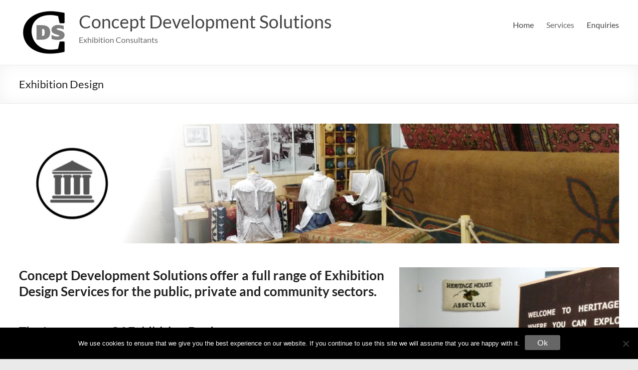

--- FILE ---
content_type: text/html; charset=UTF-8
request_url: https://conceptdevelopmentsolutions.com/services/exhibition-design/
body_size: 14295
content:
<!DOCTYPE html>
<!--[if IE 7]>
<html class="ie ie7" lang="en-US">
<![endif]-->
<!--[if IE 8]>
<html class="ie ie8" lang="en-US">
<![endif]-->
<!--[if !(IE 7) & !(IE 8)]><!-->
<html lang="en-US">
<!--<![endif]-->
<head>
	<meta charset="UTF-8" />
	<meta name="viewport" content="width=device-width, initial-scale=1">
	<link rel="profile" href="http://gmpg.org/xfn/11" />
	<meta name='robots' content='index, follow, max-image-preview:large, max-snippet:-1, max-video-preview:-1' />

	<!-- This site is optimized with the Yoast SEO plugin v26.7 - https://yoast.com/wordpress/plugins/seo/ -->
	<title>Exhibition Design - Concept Development Solutions - Art - Museum - Commercial</title>
	<meta name="description" content="We offer a full range of Exhibition Design Services and want to present your idea or products in the very best light possible." />
	<link rel="canonical" href="https://conceptdevelopmentsolutions.com/services/exhibition-design/" />
	<meta property="og:locale" content="en_US" />
	<meta property="og:type" content="article" />
	<meta property="og:title" content="Exhibition Design - Concept Development Solutions - Art - Museum - Commercial" />
	<meta property="og:description" content="We offer a full range of Exhibition Design Services and want to present your idea or products in the very best light possible." />
	<meta property="og:url" content="https://conceptdevelopmentsolutions.com/services/exhibition-design/" />
	<meta property="og:site_name" content="Concept Development Solutions" />
	<meta property="article:publisher" content="http://www.facebook.com/conceptdevelopmentsolutions" />
	<meta property="article:modified_time" content="2017-02-22T06:52:32+00:00" />
	<meta property="og:image" content="https://conceptdevelopmentsolutions.com/wp-content/uploads/2017/01/Exhibition-Design-banner.jpg" />
	<meta name="twitter:card" content="summary_large_image" />
	<meta name="twitter:label1" content="Est. reading time" />
	<meta name="twitter:data1" content="1 minute" />
	<script type="application/ld+json" class="yoast-schema-graph">{"@context":"https://schema.org","@graph":[{"@type":"WebPage","@id":"https://conceptdevelopmentsolutions.com/services/exhibition-design/","url":"https://conceptdevelopmentsolutions.com/services/exhibition-design/","name":"Exhibition Design - Concept Development Solutions - Art - Museum - Commercial","isPartOf":{"@id":"https://conceptdevelopmentsolutions.com/#website"},"primaryImageOfPage":{"@id":"https://conceptdevelopmentsolutions.com/services/exhibition-design/#primaryimage"},"image":{"@id":"https://conceptdevelopmentsolutions.com/services/exhibition-design/#primaryimage"},"thumbnailUrl":"https://conceptdevelopmentsolutions.com/wp-content/uploads/2017/01/Exhibition-Design-banner.jpg","datePublished":"2017-01-21T09:26:54+00:00","dateModified":"2017-02-22T06:52:32+00:00","description":"We offer a full range of Exhibition Design Services and want to present your idea or products in the very best light possible.","breadcrumb":{"@id":"https://conceptdevelopmentsolutions.com/services/exhibition-design/#breadcrumb"},"inLanguage":"en-US","potentialAction":[{"@type":"ReadAction","target":["https://conceptdevelopmentsolutions.com/services/exhibition-design/"]}]},{"@type":"ImageObject","inLanguage":"en-US","@id":"https://conceptdevelopmentsolutions.com/services/exhibition-design/#primaryimage","url":"https://conceptdevelopmentsolutions.com/wp-content/uploads/2017/01/Exhibition-Design-banner.jpg","contentUrl":"https://conceptdevelopmentsolutions.com/wp-content/uploads/2017/01/Exhibition-Design-banner.jpg","width":2667,"height":533,"caption":"Exhibition Design Banner"},{"@type":"BreadcrumbList","@id":"https://conceptdevelopmentsolutions.com/services/exhibition-design/#breadcrumb","itemListElement":[{"@type":"ListItem","position":1,"name":"Home","item":"https://conceptdevelopmentsolutions.com/"},{"@type":"ListItem","position":2,"name":"Services","item":"https://conceptdevelopmentsolutions.com/services/"},{"@type":"ListItem","position":3,"name":"Exhibition Design"}]},{"@type":"WebSite","@id":"https://conceptdevelopmentsolutions.com/#website","url":"https://conceptdevelopmentsolutions.com/","name":"Concept Development Solutions","description":"Exhibition Consultants","publisher":{"@id":"https://conceptdevelopmentsolutions.com/#organization"},"potentialAction":[{"@type":"SearchAction","target":{"@type":"EntryPoint","urlTemplate":"https://conceptdevelopmentsolutions.com/?s={search_term_string}"},"query-input":{"@type":"PropertyValueSpecification","valueRequired":true,"valueName":"search_term_string"}}],"inLanguage":"en-US"},{"@type":"Organization","@id":"https://conceptdevelopmentsolutions.com/#organization","name":"Concept Development Solutions","url":"https://conceptdevelopmentsolutions.com/","logo":{"@type":"ImageObject","inLanguage":"en-US","@id":"https://conceptdevelopmentsolutions.com/#/schema/logo/image/","url":"https://conceptdevelopmentsolutions.com/wp-content/uploads/2016/12/cropped-cropped-CDS-pos-colour.png","contentUrl":"https://conceptdevelopmentsolutions.com/wp-content/uploads/2016/12/cropped-cropped-CDS-pos-colour.png","width":512,"height":512,"caption":"Concept Development Solutions"},"image":{"@id":"https://conceptdevelopmentsolutions.com/#/schema/logo/image/"},"sameAs":["http://www.facebook.com/conceptdevelopmentsolutions","https://www.youtube.com/channel/UCreBDrX647y7uSu6cU1ACEg"]}]}</script>
	<!-- / Yoast SEO plugin. -->


<link rel="alternate" type="application/rss+xml" title="Concept Development Solutions &raquo; Feed" href="https://conceptdevelopmentsolutions.com/feed/" />
<link rel="alternate" type="application/rss+xml" title="Concept Development Solutions &raquo; Comments Feed" href="https://conceptdevelopmentsolutions.com/comments/feed/" />
<link rel="alternate" title="oEmbed (JSON)" type="application/json+oembed" href="https://conceptdevelopmentsolutions.com/wp-json/oembed/1.0/embed?url=https%3A%2F%2Fconceptdevelopmentsolutions.com%2Fservices%2Fexhibition-design%2F" />
<link rel="alternate" title="oEmbed (XML)" type="text/xml+oembed" href="https://conceptdevelopmentsolutions.com/wp-json/oembed/1.0/embed?url=https%3A%2F%2Fconceptdevelopmentsolutions.com%2Fservices%2Fexhibition-design%2F&#038;format=xml" />
<style id='wp-img-auto-sizes-contain-inline-css' type='text/css'>
img:is([sizes=auto i],[sizes^="auto," i]){contain-intrinsic-size:3000px 1500px}
/*# sourceURL=wp-img-auto-sizes-contain-inline-css */
</style>
<link rel='stylesheet' id='twb-open-sans-css' href='https://fonts.googleapis.com/css?family=Open+Sans%3A300%2C400%2C500%2C600%2C700%2C800&#038;display=swap&#038;ver=6.9' type='text/css' media='all' />
<link rel='stylesheet' id='twbbwg-global-css' href='https://conceptdevelopmentsolutions.com/wp-content/plugins/photo-gallery/booster/assets/css/global.css?ver=1.0.0' type='text/css' media='all' />
<style id='wp-emoji-styles-inline-css' type='text/css'>

	img.wp-smiley, img.emoji {
		display: inline !important;
		border: none !important;
		box-shadow: none !important;
		height: 1em !important;
		width: 1em !important;
		margin: 0 0.07em !important;
		vertical-align: -0.1em !important;
		background: none !important;
		padding: 0 !important;
	}
/*# sourceURL=wp-emoji-styles-inline-css */
</style>
<style id='wp-block-library-inline-css' type='text/css'>
:root{--wp-block-synced-color:#7a00df;--wp-block-synced-color--rgb:122,0,223;--wp-bound-block-color:var(--wp-block-synced-color);--wp-editor-canvas-background:#ddd;--wp-admin-theme-color:#007cba;--wp-admin-theme-color--rgb:0,124,186;--wp-admin-theme-color-darker-10:#006ba1;--wp-admin-theme-color-darker-10--rgb:0,107,160.5;--wp-admin-theme-color-darker-20:#005a87;--wp-admin-theme-color-darker-20--rgb:0,90,135;--wp-admin-border-width-focus:2px}@media (min-resolution:192dpi){:root{--wp-admin-border-width-focus:1.5px}}.wp-element-button{cursor:pointer}:root .has-very-light-gray-background-color{background-color:#eee}:root .has-very-dark-gray-background-color{background-color:#313131}:root .has-very-light-gray-color{color:#eee}:root .has-very-dark-gray-color{color:#313131}:root .has-vivid-green-cyan-to-vivid-cyan-blue-gradient-background{background:linear-gradient(135deg,#00d084,#0693e3)}:root .has-purple-crush-gradient-background{background:linear-gradient(135deg,#34e2e4,#4721fb 50%,#ab1dfe)}:root .has-hazy-dawn-gradient-background{background:linear-gradient(135deg,#faaca8,#dad0ec)}:root .has-subdued-olive-gradient-background{background:linear-gradient(135deg,#fafae1,#67a671)}:root .has-atomic-cream-gradient-background{background:linear-gradient(135deg,#fdd79a,#004a59)}:root .has-nightshade-gradient-background{background:linear-gradient(135deg,#330968,#31cdcf)}:root .has-midnight-gradient-background{background:linear-gradient(135deg,#020381,#2874fc)}:root{--wp--preset--font-size--normal:16px;--wp--preset--font-size--huge:42px}.has-regular-font-size{font-size:1em}.has-larger-font-size{font-size:2.625em}.has-normal-font-size{font-size:var(--wp--preset--font-size--normal)}.has-huge-font-size{font-size:var(--wp--preset--font-size--huge)}.has-text-align-center{text-align:center}.has-text-align-left{text-align:left}.has-text-align-right{text-align:right}.has-fit-text{white-space:nowrap!important}#end-resizable-editor-section{display:none}.aligncenter{clear:both}.items-justified-left{justify-content:flex-start}.items-justified-center{justify-content:center}.items-justified-right{justify-content:flex-end}.items-justified-space-between{justify-content:space-between}.screen-reader-text{border:0;clip-path:inset(50%);height:1px;margin:-1px;overflow:hidden;padding:0;position:absolute;width:1px;word-wrap:normal!important}.screen-reader-text:focus{background-color:#ddd;clip-path:none;color:#444;display:block;font-size:1em;height:auto;left:5px;line-height:normal;padding:15px 23px 14px;text-decoration:none;top:5px;width:auto;z-index:100000}html :where(.has-border-color){border-style:solid}html :where([style*=border-top-color]){border-top-style:solid}html :where([style*=border-right-color]){border-right-style:solid}html :where([style*=border-bottom-color]){border-bottom-style:solid}html :where([style*=border-left-color]){border-left-style:solid}html :where([style*=border-width]){border-style:solid}html :where([style*=border-top-width]){border-top-style:solid}html :where([style*=border-right-width]){border-right-style:solid}html :where([style*=border-bottom-width]){border-bottom-style:solid}html :where([style*=border-left-width]){border-left-style:solid}html :where(img[class*=wp-image-]){height:auto;max-width:100%}:where(figure){margin:0 0 1em}html :where(.is-position-sticky){--wp-admin--admin-bar--position-offset:var(--wp-admin--admin-bar--height,0px)}@media screen and (max-width:600px){html :where(.is-position-sticky){--wp-admin--admin-bar--position-offset:0px}}

/*# sourceURL=wp-block-library-inline-css */
</style><style id='global-styles-inline-css' type='text/css'>
:root{--wp--preset--aspect-ratio--square: 1;--wp--preset--aspect-ratio--4-3: 4/3;--wp--preset--aspect-ratio--3-4: 3/4;--wp--preset--aspect-ratio--3-2: 3/2;--wp--preset--aspect-ratio--2-3: 2/3;--wp--preset--aspect-ratio--16-9: 16/9;--wp--preset--aspect-ratio--9-16: 9/16;--wp--preset--color--black: #000000;--wp--preset--color--cyan-bluish-gray: #abb8c3;--wp--preset--color--white: #ffffff;--wp--preset--color--pale-pink: #f78da7;--wp--preset--color--vivid-red: #cf2e2e;--wp--preset--color--luminous-vivid-orange: #ff6900;--wp--preset--color--luminous-vivid-amber: #fcb900;--wp--preset--color--light-green-cyan: #7bdcb5;--wp--preset--color--vivid-green-cyan: #00d084;--wp--preset--color--pale-cyan-blue: #8ed1fc;--wp--preset--color--vivid-cyan-blue: #0693e3;--wp--preset--color--vivid-purple: #9b51e0;--wp--preset--gradient--vivid-cyan-blue-to-vivid-purple: linear-gradient(135deg,rgb(6,147,227) 0%,rgb(155,81,224) 100%);--wp--preset--gradient--light-green-cyan-to-vivid-green-cyan: linear-gradient(135deg,rgb(122,220,180) 0%,rgb(0,208,130) 100%);--wp--preset--gradient--luminous-vivid-amber-to-luminous-vivid-orange: linear-gradient(135deg,rgb(252,185,0) 0%,rgb(255,105,0) 100%);--wp--preset--gradient--luminous-vivid-orange-to-vivid-red: linear-gradient(135deg,rgb(255,105,0) 0%,rgb(207,46,46) 100%);--wp--preset--gradient--very-light-gray-to-cyan-bluish-gray: linear-gradient(135deg,rgb(238,238,238) 0%,rgb(169,184,195) 100%);--wp--preset--gradient--cool-to-warm-spectrum: linear-gradient(135deg,rgb(74,234,220) 0%,rgb(151,120,209) 20%,rgb(207,42,186) 40%,rgb(238,44,130) 60%,rgb(251,105,98) 80%,rgb(254,248,76) 100%);--wp--preset--gradient--blush-light-purple: linear-gradient(135deg,rgb(255,206,236) 0%,rgb(152,150,240) 100%);--wp--preset--gradient--blush-bordeaux: linear-gradient(135deg,rgb(254,205,165) 0%,rgb(254,45,45) 50%,rgb(107,0,62) 100%);--wp--preset--gradient--luminous-dusk: linear-gradient(135deg,rgb(255,203,112) 0%,rgb(199,81,192) 50%,rgb(65,88,208) 100%);--wp--preset--gradient--pale-ocean: linear-gradient(135deg,rgb(255,245,203) 0%,rgb(182,227,212) 50%,rgb(51,167,181) 100%);--wp--preset--gradient--electric-grass: linear-gradient(135deg,rgb(202,248,128) 0%,rgb(113,206,126) 100%);--wp--preset--gradient--midnight: linear-gradient(135deg,rgb(2,3,129) 0%,rgb(40,116,252) 100%);--wp--preset--font-size--small: 13px;--wp--preset--font-size--medium: 20px;--wp--preset--font-size--large: 36px;--wp--preset--font-size--x-large: 42px;--wp--preset--spacing--20: 0.44rem;--wp--preset--spacing--30: 0.67rem;--wp--preset--spacing--40: 1rem;--wp--preset--spacing--50: 1.5rem;--wp--preset--spacing--60: 2.25rem;--wp--preset--spacing--70: 3.38rem;--wp--preset--spacing--80: 5.06rem;--wp--preset--shadow--natural: 6px 6px 9px rgba(0, 0, 0, 0.2);--wp--preset--shadow--deep: 12px 12px 50px rgba(0, 0, 0, 0.4);--wp--preset--shadow--sharp: 6px 6px 0px rgba(0, 0, 0, 0.2);--wp--preset--shadow--outlined: 6px 6px 0px -3px rgb(255, 255, 255), 6px 6px rgb(0, 0, 0);--wp--preset--shadow--crisp: 6px 6px 0px rgb(0, 0, 0);}:root { --wp--style--global--content-size: 760px;--wp--style--global--wide-size: 1160px; }:where(body) { margin: 0; }.wp-site-blocks > .alignleft { float: left; margin-right: 2em; }.wp-site-blocks > .alignright { float: right; margin-left: 2em; }.wp-site-blocks > .aligncenter { justify-content: center; margin-left: auto; margin-right: auto; }:where(.wp-site-blocks) > * { margin-block-start: 24px; margin-block-end: 0; }:where(.wp-site-blocks) > :first-child { margin-block-start: 0; }:where(.wp-site-blocks) > :last-child { margin-block-end: 0; }:root { --wp--style--block-gap: 24px; }:root :where(.is-layout-flow) > :first-child{margin-block-start: 0;}:root :where(.is-layout-flow) > :last-child{margin-block-end: 0;}:root :where(.is-layout-flow) > *{margin-block-start: 24px;margin-block-end: 0;}:root :where(.is-layout-constrained) > :first-child{margin-block-start: 0;}:root :where(.is-layout-constrained) > :last-child{margin-block-end: 0;}:root :where(.is-layout-constrained) > *{margin-block-start: 24px;margin-block-end: 0;}:root :where(.is-layout-flex){gap: 24px;}:root :where(.is-layout-grid){gap: 24px;}.is-layout-flow > .alignleft{float: left;margin-inline-start: 0;margin-inline-end: 2em;}.is-layout-flow > .alignright{float: right;margin-inline-start: 2em;margin-inline-end: 0;}.is-layout-flow > .aligncenter{margin-left: auto !important;margin-right: auto !important;}.is-layout-constrained > .alignleft{float: left;margin-inline-start: 0;margin-inline-end: 2em;}.is-layout-constrained > .alignright{float: right;margin-inline-start: 2em;margin-inline-end: 0;}.is-layout-constrained > .aligncenter{margin-left: auto !important;margin-right: auto !important;}.is-layout-constrained > :where(:not(.alignleft):not(.alignright):not(.alignfull)){max-width: var(--wp--style--global--content-size);margin-left: auto !important;margin-right: auto !important;}.is-layout-constrained > .alignwide{max-width: var(--wp--style--global--wide-size);}body .is-layout-flex{display: flex;}.is-layout-flex{flex-wrap: wrap;align-items: center;}.is-layout-flex > :is(*, div){margin: 0;}body .is-layout-grid{display: grid;}.is-layout-grid > :is(*, div){margin: 0;}body{padding-top: 0px;padding-right: 0px;padding-bottom: 0px;padding-left: 0px;}a:where(:not(.wp-element-button)){text-decoration: underline;}:root :where(.wp-element-button, .wp-block-button__link){background-color: #32373c;border-width: 0;color: #fff;font-family: inherit;font-size: inherit;font-style: inherit;font-weight: inherit;letter-spacing: inherit;line-height: inherit;padding-top: calc(0.667em + 2px);padding-right: calc(1.333em + 2px);padding-bottom: calc(0.667em + 2px);padding-left: calc(1.333em + 2px);text-decoration: none;text-transform: inherit;}.has-black-color{color: var(--wp--preset--color--black) !important;}.has-cyan-bluish-gray-color{color: var(--wp--preset--color--cyan-bluish-gray) !important;}.has-white-color{color: var(--wp--preset--color--white) !important;}.has-pale-pink-color{color: var(--wp--preset--color--pale-pink) !important;}.has-vivid-red-color{color: var(--wp--preset--color--vivid-red) !important;}.has-luminous-vivid-orange-color{color: var(--wp--preset--color--luminous-vivid-orange) !important;}.has-luminous-vivid-amber-color{color: var(--wp--preset--color--luminous-vivid-amber) !important;}.has-light-green-cyan-color{color: var(--wp--preset--color--light-green-cyan) !important;}.has-vivid-green-cyan-color{color: var(--wp--preset--color--vivid-green-cyan) !important;}.has-pale-cyan-blue-color{color: var(--wp--preset--color--pale-cyan-blue) !important;}.has-vivid-cyan-blue-color{color: var(--wp--preset--color--vivid-cyan-blue) !important;}.has-vivid-purple-color{color: var(--wp--preset--color--vivid-purple) !important;}.has-black-background-color{background-color: var(--wp--preset--color--black) !important;}.has-cyan-bluish-gray-background-color{background-color: var(--wp--preset--color--cyan-bluish-gray) !important;}.has-white-background-color{background-color: var(--wp--preset--color--white) !important;}.has-pale-pink-background-color{background-color: var(--wp--preset--color--pale-pink) !important;}.has-vivid-red-background-color{background-color: var(--wp--preset--color--vivid-red) !important;}.has-luminous-vivid-orange-background-color{background-color: var(--wp--preset--color--luminous-vivid-orange) !important;}.has-luminous-vivid-amber-background-color{background-color: var(--wp--preset--color--luminous-vivid-amber) !important;}.has-light-green-cyan-background-color{background-color: var(--wp--preset--color--light-green-cyan) !important;}.has-vivid-green-cyan-background-color{background-color: var(--wp--preset--color--vivid-green-cyan) !important;}.has-pale-cyan-blue-background-color{background-color: var(--wp--preset--color--pale-cyan-blue) !important;}.has-vivid-cyan-blue-background-color{background-color: var(--wp--preset--color--vivid-cyan-blue) !important;}.has-vivid-purple-background-color{background-color: var(--wp--preset--color--vivid-purple) !important;}.has-black-border-color{border-color: var(--wp--preset--color--black) !important;}.has-cyan-bluish-gray-border-color{border-color: var(--wp--preset--color--cyan-bluish-gray) !important;}.has-white-border-color{border-color: var(--wp--preset--color--white) !important;}.has-pale-pink-border-color{border-color: var(--wp--preset--color--pale-pink) !important;}.has-vivid-red-border-color{border-color: var(--wp--preset--color--vivid-red) !important;}.has-luminous-vivid-orange-border-color{border-color: var(--wp--preset--color--luminous-vivid-orange) !important;}.has-luminous-vivid-amber-border-color{border-color: var(--wp--preset--color--luminous-vivid-amber) !important;}.has-light-green-cyan-border-color{border-color: var(--wp--preset--color--light-green-cyan) !important;}.has-vivid-green-cyan-border-color{border-color: var(--wp--preset--color--vivid-green-cyan) !important;}.has-pale-cyan-blue-border-color{border-color: var(--wp--preset--color--pale-cyan-blue) !important;}.has-vivid-cyan-blue-border-color{border-color: var(--wp--preset--color--vivid-cyan-blue) !important;}.has-vivid-purple-border-color{border-color: var(--wp--preset--color--vivid-purple) !important;}.has-vivid-cyan-blue-to-vivid-purple-gradient-background{background: var(--wp--preset--gradient--vivid-cyan-blue-to-vivid-purple) !important;}.has-light-green-cyan-to-vivid-green-cyan-gradient-background{background: var(--wp--preset--gradient--light-green-cyan-to-vivid-green-cyan) !important;}.has-luminous-vivid-amber-to-luminous-vivid-orange-gradient-background{background: var(--wp--preset--gradient--luminous-vivid-amber-to-luminous-vivid-orange) !important;}.has-luminous-vivid-orange-to-vivid-red-gradient-background{background: var(--wp--preset--gradient--luminous-vivid-orange-to-vivid-red) !important;}.has-very-light-gray-to-cyan-bluish-gray-gradient-background{background: var(--wp--preset--gradient--very-light-gray-to-cyan-bluish-gray) !important;}.has-cool-to-warm-spectrum-gradient-background{background: var(--wp--preset--gradient--cool-to-warm-spectrum) !important;}.has-blush-light-purple-gradient-background{background: var(--wp--preset--gradient--blush-light-purple) !important;}.has-blush-bordeaux-gradient-background{background: var(--wp--preset--gradient--blush-bordeaux) !important;}.has-luminous-dusk-gradient-background{background: var(--wp--preset--gradient--luminous-dusk) !important;}.has-pale-ocean-gradient-background{background: var(--wp--preset--gradient--pale-ocean) !important;}.has-electric-grass-gradient-background{background: var(--wp--preset--gradient--electric-grass) !important;}.has-midnight-gradient-background{background: var(--wp--preset--gradient--midnight) !important;}.has-small-font-size{font-size: var(--wp--preset--font-size--small) !important;}.has-medium-font-size{font-size: var(--wp--preset--font-size--medium) !important;}.has-large-font-size{font-size: var(--wp--preset--font-size--large) !important;}.has-x-large-font-size{font-size: var(--wp--preset--font-size--x-large) !important;}
/*# sourceURL=global-styles-inline-css */
</style>

<link rel='stylesheet' id='cookie-notice-front-css' href='https://conceptdevelopmentsolutions.com/wp-content/plugins/cookie-notice/css/front.min.css?ver=2.5.11' type='text/css' media='all' />
<link rel='stylesheet' id='bwg_fonts-css' href='https://conceptdevelopmentsolutions.com/wp-content/plugins/photo-gallery/css/bwg-fonts/fonts.css?ver=0.0.1' type='text/css' media='all' />
<link rel='stylesheet' id='sumoselect-css' href='https://conceptdevelopmentsolutions.com/wp-content/plugins/photo-gallery/css/sumoselect.min.css?ver=3.4.6' type='text/css' media='all' />
<link rel='stylesheet' id='mCustomScrollbar-css' href='https://conceptdevelopmentsolutions.com/wp-content/plugins/photo-gallery/css/jquery.mCustomScrollbar.min.css?ver=3.1.5' type='text/css' media='all' />
<link rel='stylesheet' id='bwg_frontend-css' href='https://conceptdevelopmentsolutions.com/wp-content/plugins/photo-gallery/css/styles.min.css?ver=1.8.35' type='text/css' media='all' />
<link rel='stylesheet' id='siteorigin-panels-front-css' href='https://conceptdevelopmentsolutions.com/wp-content/plugins/siteorigin-panels/css/front-flex.min.css?ver=2.33.5' type='text/css' media='all' />
<link rel='stylesheet' id='sow-social-media-buttons-atom-3dd6e6dc3c80-css' href='https://conceptdevelopmentsolutions.com/wp-content/uploads/siteorigin-widgets/sow-social-media-buttons-atom-3dd6e6dc3c80.css?ver=6.9' type='text/css' media='all' />
<link rel='stylesheet' id='SFSIPLUSmainCss-css' href='https://conceptdevelopmentsolutions.com/wp-content/plugins/ultimate-social-media-plus/css/sfsi-style.css?ver=3.7.1' type='text/css' media='all' />
<link rel='stylesheet' id='chld_thm_cfg_parent-css' href='https://conceptdevelopmentsolutions.com/wp-content/themes/spacious/style.css?ver=6.9' type='text/css' media='all' />
<link rel='stylesheet' id='font-awesome-4-css' href='https://conceptdevelopmentsolutions.com/wp-content/themes/spacious/font-awesome/library/font-awesome/css/v4-shims.min.css?ver=4.7.0' type='text/css' media='all' />
<link rel='stylesheet' id='font-awesome-all-css' href='https://conceptdevelopmentsolutions.com/wp-content/themes/spacious/font-awesome/library/font-awesome/css/all.min.css?ver=6.7.2' type='text/css' media='all' />
<link rel='stylesheet' id='font-awesome-solid-css' href='https://conceptdevelopmentsolutions.com/wp-content/themes/spacious/font-awesome/library/font-awesome/css/solid.min.css?ver=6.7.2' type='text/css' media='all' />
<link rel='stylesheet' id='font-awesome-regular-css' href='https://conceptdevelopmentsolutions.com/wp-content/themes/spacious/font-awesome/library/font-awesome/css/regular.min.css?ver=6.7.2' type='text/css' media='all' />
<link rel='stylesheet' id='font-awesome-brands-css' href='https://conceptdevelopmentsolutions.com/wp-content/themes/spacious/font-awesome/library/font-awesome/css/brands.min.css?ver=6.7.2' type='text/css' media='all' />
<link rel='stylesheet' id='spacious_style-css' href='https://conceptdevelopmentsolutions.com/wp-content/themes/CDS_spacious-child/style.css?ver=6.9' type='text/css' media='all' />
<style id='spacious_style-inline-css' type='text/css'>
.previous a:hover, .next a:hover, a, #site-title a:hover, .main-navigation ul li.current_page_item a, .main-navigation ul li:hover > a, .main-navigation ul li ul li a:hover, .main-navigation ul li ul li:hover > a, .main-navigation ul li.current-menu-item ul li a:hover, .main-navigation ul li:hover > .sub-toggle, .main-navigation a:hover, .main-navigation ul li.current-menu-item a, .main-navigation ul li.current_page_ancestor a, .main-navigation ul li.current-menu-ancestor a, .main-navigation ul li.current_page_item a, .main-navigation ul li:hover > a, .small-menu a:hover, .small-menu ul li.current-menu-item a, .small-menu ul li.current_page_ancestor a, .small-menu ul li.current-menu-ancestor a, .small-menu ul li.current_page_item a, .small-menu ul li:hover > a, .breadcrumb a:hover, .tg-one-half .widget-title a:hover, .tg-one-third .widget-title a:hover, .tg-one-fourth .widget-title a:hover, .pagination a span:hover, #content .comments-area a.comment-permalink:hover, .comments-area .comment-author-link a:hover, .comment .comment-reply-link:hover, .nav-previous a:hover, .nav-next a:hover, #wp-calendar #today, .footer-widgets-area a:hover, .footer-socket-wrapper .copyright a:hover, .read-more, .more-link, .post .entry-title a:hover, .page .entry-title a:hover, .post .entry-meta a:hover, .type-page .entry-meta a:hover, .single #content .tags a:hover, .widget_testimonial .testimonial-icon:before, .header-action .search-wrapper:hover .fa{color:#666666;}.spacious-button, input[type="reset"], input[type="button"], input[type="submit"], button, #featured-slider .slider-read-more-button, #controllers a:hover, #controllers a.active, .pagination span ,.site-header .menu-toggle:hover, .call-to-action-button, .comments-area .comment-author-link span, a#back-top:before, .post .entry-meta .read-more-link, a#scroll-up, .search-form span, .main-navigation .tg-header-button-wrap.button-one a{background-color:#666666;}.main-small-navigation li:hover, .main-small-navigation ul > .current_page_item, .main-small-navigation ul > .current-menu-item, .spacious-woocommerce-cart-views .cart-value{background:#666666;}.main-navigation ul li ul, .widget_testimonial .testimonial-post{border-top-color:#666666;}blockquote, .call-to-action-content-wrapper{border-left-color:#666666;}.site-header .menu-toggle:hover.entry-meta a.read-more:hover,#featured-slider .slider-read-more-button:hover,.call-to-action-button:hover,.entry-meta .read-more-link:hover,.spacious-button:hover, input[type="reset"]:hover, input[type="button"]:hover, input[type="submit"]:hover, button:hover{background:#343434;}.pagination a span:hover, .main-navigation .tg-header-button-wrap.button-one a{border-color:#666666;}.widget-title span{border-bottom-color:#666666;}.widget_service_block a.more-link:hover, .widget_featured_single_post a.read-more:hover,#secondary a:hover,logged-in-as:hover  a,.single-page p a:hover{color:#343434;}.main-navigation .tg-header-button-wrap.button-one a:hover{background-color:#343434;}
/*# sourceURL=spacious_style-inline-css */
</style>
<link rel='stylesheet' id='spacious-genericons-css' href='https://conceptdevelopmentsolutions.com/wp-content/themes/spacious/genericons/genericons.css?ver=3.3.1' type='text/css' media='all' />
<link rel='stylesheet' id='spacious-font-awesome-css' href='https://conceptdevelopmentsolutions.com/wp-content/themes/spacious/font-awesome/css/font-awesome.min.css?ver=4.7.1' type='text/css' media='all' />
<script type="text/javascript" src="https://conceptdevelopmentsolutions.com/wp-includes/js/jquery/jquery.min.js?ver=3.7.1" id="jquery-core-js"></script>
<script type="text/javascript" src="https://conceptdevelopmentsolutions.com/wp-includes/js/jquery/jquery-migrate.min.js?ver=3.4.1" id="jquery-migrate-js"></script>
<script type="text/javascript" src="https://conceptdevelopmentsolutions.com/wp-content/plugins/photo-gallery/booster/assets/js/circle-progress.js?ver=1.2.2" id="twbbwg-circle-js"></script>
<script type="text/javascript" id="twbbwg-global-js-extra">
/* <![CDATA[ */
var twb = {"nonce":"689e32bc7e","ajax_url":"https://conceptdevelopmentsolutions.com/wp-admin/admin-ajax.php","plugin_url":"https://conceptdevelopmentsolutions.com/wp-content/plugins/photo-gallery/booster","href":"https://conceptdevelopmentsolutions.com/wp-admin/admin.php?page=twbbwg_photo-gallery"};
var twb = {"nonce":"689e32bc7e","ajax_url":"https://conceptdevelopmentsolutions.com/wp-admin/admin-ajax.php","plugin_url":"https://conceptdevelopmentsolutions.com/wp-content/plugins/photo-gallery/booster","href":"https://conceptdevelopmentsolutions.com/wp-admin/admin.php?page=twbbwg_photo-gallery"};
//# sourceURL=twbbwg-global-js-extra
/* ]]> */
</script>
<script type="text/javascript" src="https://conceptdevelopmentsolutions.com/wp-content/plugins/photo-gallery/booster/assets/js/global.js?ver=1.0.0" id="twbbwg-global-js"></script>
<script type="text/javascript" id="cookie-notice-front-js-before">
/* <![CDATA[ */
var cnArgs = {"ajaxUrl":"https:\/\/conceptdevelopmentsolutions.com\/wp-admin\/admin-ajax.php","nonce":"454f5f04e9","hideEffect":"fade","position":"bottom","onScroll":false,"onScrollOffset":100,"onClick":false,"cookieName":"cookie_notice_accepted","cookieTime":2592000,"cookieTimeRejected":2592000,"globalCookie":false,"redirection":false,"cache":false,"revokeCookies":false,"revokeCookiesOpt":"automatic"};

//# sourceURL=cookie-notice-front-js-before
/* ]]> */
</script>
<script type="text/javascript" src="https://conceptdevelopmentsolutions.com/wp-content/plugins/cookie-notice/js/front.min.js?ver=2.5.11" id="cookie-notice-front-js"></script>
<script type="text/javascript" src="https://conceptdevelopmentsolutions.com/wp-content/plugins/photo-gallery/js/jquery.sumoselect.min.js?ver=3.4.6" id="sumoselect-js"></script>
<script type="text/javascript" src="https://conceptdevelopmentsolutions.com/wp-content/plugins/photo-gallery/js/tocca.min.js?ver=2.0.9" id="bwg_mobile-js"></script>
<script type="text/javascript" src="https://conceptdevelopmentsolutions.com/wp-content/plugins/photo-gallery/js/jquery.mCustomScrollbar.concat.min.js?ver=3.1.5" id="mCustomScrollbar-js"></script>
<script type="text/javascript" src="https://conceptdevelopmentsolutions.com/wp-content/plugins/photo-gallery/js/jquery.fullscreen.min.js?ver=0.6.0" id="jquery-fullscreen-js"></script>
<script type="text/javascript" id="bwg_frontend-js-extra">
/* <![CDATA[ */
var bwg_objectsL10n = {"bwg_field_required":"field is required.","bwg_mail_validation":"This is not a valid email address.","bwg_search_result":"There are no images matching your search.","bwg_select_tag":"Select Tag","bwg_order_by":"Order By","bwg_search":"Search","bwg_show_ecommerce":"Show Ecommerce","bwg_hide_ecommerce":"Hide Ecommerce","bwg_show_comments":"Show Comments","bwg_hide_comments":"Hide Comments","bwg_restore":"Restore","bwg_maximize":"Maximize","bwg_fullscreen":"Fullscreen","bwg_exit_fullscreen":"Exit Fullscreen","bwg_search_tag":"SEARCH...","bwg_tag_no_match":"No tags found","bwg_all_tags_selected":"All tags selected","bwg_tags_selected":"tags selected","play":"Play","pause":"Pause","is_pro":"","bwg_play":"Play","bwg_pause":"Pause","bwg_hide_info":"Hide info","bwg_show_info":"Show info","bwg_hide_rating":"Hide rating","bwg_show_rating":"Show rating","ok":"Ok","cancel":"Cancel","select_all":"Select all","lazy_load":"0","lazy_loader":"https://conceptdevelopmentsolutions.com/wp-content/plugins/photo-gallery/images/ajax_loader.png","front_ajax":"0","bwg_tag_see_all":"see all tags","bwg_tag_see_less":"see less tags"};
//# sourceURL=bwg_frontend-js-extra
/* ]]> */
</script>
<script type="text/javascript" src="https://conceptdevelopmentsolutions.com/wp-content/plugins/photo-gallery/js/scripts.min.js?ver=1.8.35" id="bwg_frontend-js"></script>
<script type="text/javascript" src="https://conceptdevelopmentsolutions.com/wp-content/themes/spacious/js/spacious-custom.js?ver=6.9" id="spacious-custom-js"></script>
<link rel="https://api.w.org/" href="https://conceptdevelopmentsolutions.com/wp-json/" /><link rel="alternate" title="JSON" type="application/json" href="https://conceptdevelopmentsolutions.com/wp-json/wp/v2/pages/101" /><link rel="EditURI" type="application/rsd+xml" title="RSD" href="https://conceptdevelopmentsolutions.com/xmlrpc.php?rsd" />
<meta name="generator" content="WordPress 6.9" />
<link rel='shortlink' href='https://conceptdevelopmentsolutions.com/?p=101' />
	<script>
		window.addEventListener("sfsi_plus_functions_loaded", function() {
			var body = document.getElementsByTagName('body')[0];
			// console.log(body);
			body.classList.add("sfsi_plus_3.53");
		})
		// window.addEventListener('sfsi_plus_functions_loaded',function(e) {
		// 	jQuery("body").addClass("sfsi_plus_3.53")
		// });
		jQuery(document).ready(function(e) {
			jQuery("body").addClass("sfsi_plus_3.53")
		});

		function sfsi_plus_processfurther(ref) {
			var feed_id = '[base64]';
			var feedtype = 8;
			var email = jQuery(ref).find('input[name="email"]').val();
			var filter = /^(([^<>()[\]\\.,;:\s@\"]+(\.[^<>()[\]\\.,;:\s@\"]+)*)|(\".+\"))@((\[[0-9]{1,3}\.[0-9]{1,3}\.[0-9]{1,3}\.[0-9]{1,3}\])|(([a-zA-Z\-0-9]+\.)+[a-zA-Z]{2,}))$/;
			if ((email != "Enter your email") && (filter.test(email))) {
				if (feedtype == "8") {
					var url = "https://api.follow.it/subscription-form/" + feed_id + "/" + feedtype;
					window.open(url, "popupwindow", "scrollbars=yes,width=1080,height=760");
					return true;
				}
			} else {
				alert("Please enter email address");
				jQuery(ref).find('input[name="email"]').focus();
				return false;
			}
		}
	</script>
	<style>
		.sfsi_plus_subscribe_Popinner {
			width: 100% !important;
			height: auto !important;
			border: 1px solid #b5b5b5 !important;
			padding: 18px 0px !important;
			background-color: #ffffff !important;
		}

		.sfsi_plus_subscribe_Popinner form {
			margin: 0 20px !important;
		}

		.sfsi_plus_subscribe_Popinner h5 {
			font-family: Helvetica,Arial,sans-serif !important;

			font-weight: bold !important;
			color: #000000 !important;
			font-size: 16px !important;
			text-align: center !important;
			margin: 0 0 10px !important;
			padding: 0 !important;
		}

		.sfsi_plus_subscription_form_field {
			margin: 5px 0 !important;
			width: 100% !important;
			display: inline-flex;
			display: -webkit-inline-flex;
		}

		.sfsi_plus_subscription_form_field input {
			width: 100% !important;
			padding: 10px 0px !important;
		}

		.sfsi_plus_subscribe_Popinner input[type=email] {
			font-family: Helvetica,Arial,sans-serif !important;

			font-style: normal !important;
			color: #000000 !important;
			font-size: 14px !important;
			text-align: center !important;
		}

		.sfsi_plus_subscribe_Popinner input[type=email]::-webkit-input-placeholder {
			font-family: Helvetica,Arial,sans-serif !important;

			font-style: normal !important;
			color: #000000 !important;
			font-size: 14px !important;
			text-align: center !important;
		}

		.sfsi_plus_subscribe_Popinner input[type=email]:-moz-placeholder {
			/* Firefox 18- */
			font-family: Helvetica,Arial,sans-serif !important;

			font-style: normal !important;
			color: #000000 !important;
			font-size: 14px !important;
			text-align: center !important;
		}

		.sfsi_plus_subscribe_Popinner input[type=email]::-moz-placeholder {
			/* Firefox 19+ */
			font-family: Helvetica,Arial,sans-serif !important;

			font-style: normal !important;
			color: #000000 !important;
			font-size: 14px !important;
			text-align: center !important;
		}

		.sfsi_plus_subscribe_Popinner input[type=email]:-ms-input-placeholder {
			font-family: Helvetica,Arial,sans-serif !important;

			font-style: normal !important;
			color: #000000 !important;
			font-size: 14px !important;
			text-align: center !important;
		}

		.sfsi_plus_subscribe_Popinner input[type=submit] {
			font-family: Helvetica,Arial,sans-serif !important;

			font-weight: bold !important;
			color: #000000 !important;
			font-size: 16px !important;
			text-align: center !important;
			background-color: #dedede !important;
		}
	</style>
	<meta name="follow.[base64]" content="CJU1MulYmw6SbccsZ0Ny"/><script type="text/javascript">
(function(url){
	if(/(?:Chrome\/26\.0\.1410\.63 Safari\/537\.31|WordfenceTestMonBot)/.test(navigator.userAgent)){ return; }
	var addEvent = function(evt, handler) {
		if (window.addEventListener) {
			document.addEventListener(evt, handler, false);
		} else if (window.attachEvent) {
			document.attachEvent('on' + evt, handler);
		}
	};
	var removeEvent = function(evt, handler) {
		if (window.removeEventListener) {
			document.removeEventListener(evt, handler, false);
		} else if (window.detachEvent) {
			document.detachEvent('on' + evt, handler);
		}
	};
	var evts = 'contextmenu dblclick drag dragend dragenter dragleave dragover dragstart drop keydown keypress keyup mousedown mousemove mouseout mouseover mouseup mousewheel scroll'.split(' ');
	var logHuman = function() {
		if (window.wfLogHumanRan) { return; }
		window.wfLogHumanRan = true;
		var wfscr = document.createElement('script');
		wfscr.type = 'text/javascript';
		wfscr.async = true;
		wfscr.src = url + '&r=' + Math.random();
		(document.getElementsByTagName('head')[0]||document.getElementsByTagName('body')[0]).appendChild(wfscr);
		for (var i = 0; i < evts.length; i++) {
			removeEvent(evts[i], logHuman);
		}
	};
	for (var i = 0; i < evts.length; i++) {
		addEvent(evts[i], logHuman);
	}
})('//conceptdevelopmentsolutions.com/?wordfence_lh=1&hid=A36B29643AABC75A9110D319E9E297AC');
</script><style media="all" id="siteorigin-panels-layouts-head">/* Layout 101 */ #pgc-101-0-0 , #pgc-101-2-0 { width:100%;width:calc(100% - ( 0 * 30px ) ) } #pg-101-0 , #pg-101-1 , #pl-101 .so-panel { margin-bottom:30px } #pgc-101-1-0 { width:61.8034%;width:calc(61.8034% - ( 0.381966007908 * 30px ) ) } #pgc-101-1-1 { width:38.1966%;width:calc(38.1966% - ( 0.618033992092 * 30px ) ) } #pl-101 .so-panel:last-of-type { margin-bottom:0px } @media (max-width:780px){ #pg-101-0.panel-no-style, #pg-101-0.panel-has-style > .panel-row-style, #pg-101-0 , #pg-101-1.panel-no-style, #pg-101-1.panel-has-style > .panel-row-style, #pg-101-1 , #pg-101-2.panel-no-style, #pg-101-2.panel-has-style > .panel-row-style, #pg-101-2 { -webkit-flex-direction:column;-ms-flex-direction:column;flex-direction:column } #pg-101-0 > .panel-grid-cell , #pg-101-0 > .panel-row-style > .panel-grid-cell , #pg-101-1 > .panel-grid-cell , #pg-101-1 > .panel-row-style > .panel-grid-cell , #pg-101-2 > .panel-grid-cell , #pg-101-2 > .panel-row-style > .panel-grid-cell { width:100%;margin-right:0 } #pgc-101-1-0 { margin-bottom:30px } #pl-101 .panel-grid-cell { padding:0 } #pl-101 .panel-grid .panel-grid-cell-empty { display:none } #pl-101 .panel-grid .panel-grid-cell-mobile-last { margin-bottom:0px }  } </style><link rel="icon" href="https://conceptdevelopmentsolutions.com/wp-content/uploads/2016/12/cropped-CDS-pos-colour-32x32.png" sizes="32x32" />
<link rel="icon" href="https://conceptdevelopmentsolutions.com/wp-content/uploads/2016/12/cropped-CDS-pos-colour-192x192.png" sizes="192x192" />
<link rel="apple-touch-icon" href="https://conceptdevelopmentsolutions.com/wp-content/uploads/2016/12/cropped-CDS-pos-colour-180x180.png" />
<meta name="msapplication-TileImage" content="https://conceptdevelopmentsolutions.com/wp-content/uploads/2016/12/cropped-CDS-pos-colour-270x270.png" />
		<style type="text/css"> blockquote { border-left: 3px solid #666666; }
			.spacious-button, input[type="reset"], input[type="button"], input[type="submit"], button { background-color: #666666; }
			.previous a:hover, .next a:hover { 	color: #666666; }
			a { color: #666666; }
			#site-title a:hover { color: #666666; }
			.main-navigation ul li.current_page_item a, .main-navigation ul li:hover > a { color: #666666; }
			.main-navigation ul li ul { border-top: 1px solid #666666; }
			.main-navigation ul li ul li a:hover, .main-navigation ul li ul li:hover > a, .main-navigation ul li.current-menu-item ul li a:hover, .main-navigation ul li:hover > .sub-toggle { color: #666666; }
			.site-header .menu-toggle:hover.entry-meta a.read-more:hover,#featured-slider .slider-read-more-button:hover,.call-to-action-button:hover,.entry-meta .read-more-link:hover,.spacious-button:hover, input[type="reset"]:hover, input[type="button"]:hover, input[type="submit"]:hover, button:hover { background: #343434; }
			.main-small-navigation li:hover { background: #666666; }
			.main-small-navigation ul > .current_page_item, .main-small-navigation ul > .current-menu-item { background: #666666; }
			.main-navigation a:hover, .main-navigation ul li.current-menu-item a, .main-navigation ul li.current_page_ancestor a, .main-navigation ul li.current-menu-ancestor a, .main-navigation ul li.current_page_item a, .main-navigation ul li:hover > a  { color: #666666; }
			.small-menu a:hover, .small-menu ul li.current-menu-item a, .small-menu ul li.current_page_ancestor a, .small-menu ul li.current-menu-ancestor a, .small-menu ul li.current_page_item a, .small-menu ul li:hover > a { color: #666666; }
			#featured-slider .slider-read-more-button { background-color: #666666; }
			#controllers a:hover, #controllers a.active { background-color: #666666; color: #666666; }
			.widget_service_block a.more-link:hover, .widget_featured_single_post a.read-more:hover,#secondary a:hover,logged-in-as:hover  a,.single-page p a:hover{ color: #343434; }
			.breadcrumb a:hover { color: #666666; }
			.tg-one-half .widget-title a:hover, .tg-one-third .widget-title a:hover, .tg-one-fourth .widget-title a:hover { color: #666666; }
			.pagination span ,.site-header .menu-toggle:hover{ background-color: #666666; }
			.pagination a span:hover { color: #666666; border-color: #666666; }
			.widget_testimonial .testimonial-post { border-color: #666666 #EAEAEA #EAEAEA #EAEAEA; }
			.call-to-action-content-wrapper { border-color: #EAEAEA #EAEAEA #EAEAEA #666666; }
			.call-to-action-button { background-color: #666666; }
			#content .comments-area a.comment-permalink:hover { color: #666666; }
			.comments-area .comment-author-link a:hover { color: #666666; }
			.comments-area .comment-author-link span { background-color: #666666; }
			.comment .comment-reply-link:hover { color: #666666; }
			.nav-previous a:hover, .nav-next a:hover { color: #666666; }
			#wp-calendar #today { color: #666666; }
			.widget-title span { border-bottom: 2px solid #666666; }
			.footer-widgets-area a:hover { color: #666666 !important; }
			.footer-socket-wrapper .copyright a:hover { color: #666666; }
			a#back-top:before { background-color: #666666; }
			.read-more, .more-link { color: #666666; }
			.post .entry-title a:hover, .page .entry-title a:hover { color: #666666; }
			.post .entry-meta .read-more-link { background-color: #666666; }
			.post .entry-meta a:hover, .type-page .entry-meta a:hover { color: #666666; }
			.single #content .tags a:hover { color: #666666; }
			.widget_testimonial .testimonial-icon:before { color: #666666; }
			a#scroll-up { background-color: #666666; }
			.search-form span { background-color: #666666; }.header-action .search-wrapper:hover .fa{ color: #666666} .spacious-woocommerce-cart-views .cart-value { background:#666666}.main-navigation .tg-header-button-wrap.button-one a{background-color:#666666} .main-navigation .tg-header-button-wrap.button-one a{border-color:#666666}.main-navigation .tg-header-button-wrap.button-one a:hover{background-color:#343434}.main-navigation .tg-header-button-wrap.button-one a:hover{border-color:#343434}</style>
		<link rel='stylesheet' id='sow-image-default-8b5b6f678277-101-css' href='https://conceptdevelopmentsolutions.com/wp-content/uploads/siteorigin-widgets/sow-image-default-8b5b6f678277-101.css?ver=6.9' type='text/css' media='all' />
<link rel='stylesheet' id='sow-slider-default-6d39609536fd-101-css' href='https://conceptdevelopmentsolutions.com/wp-content/uploads/siteorigin-widgets/sow-slider-default-6d39609536fd-101.css?ver=6.9' type='text/css' media='all' />
<link rel='stylesheet' id='sow-slider-slider-css' href='https://conceptdevelopmentsolutions.com/wp-content/plugins/so-widgets-bundle/css/slider/slider.css?ver=1.70.4' type='text/css' media='all' />
<link rel='stylesheet' id='sow-social-media-buttons-atom-d95d10b32c20-css' href='https://conceptdevelopmentsolutions.com/wp-content/uploads/siteorigin-widgets/sow-social-media-buttons-atom-d95d10b32c20.css?ver=6.9' type='text/css' media='all' />
<link rel='stylesheet' id='siteorigin-widget-icon-font-fontawesome-css' href='https://conceptdevelopmentsolutions.com/wp-content/plugins/so-widgets-bundle/icons/fontawesome/style.css?ver=6.9' type='text/css' media='all' />
</head>

<body class="wp-singular page-template-default page page-id-101 page-child parent-pageid-46 wp-custom-logo wp-embed-responsive wp-theme-spacious wp-child-theme-CDS_spacious-child cookies-not-set siteorigin-panels siteorigin-panels-before-js sfsi_plus_actvite_theme_default no-sidebar-full-width wide-1218">


<div id="page" class="hfeed site">
	<a class="skip-link screen-reader-text" href="#main">Skip to content</a>

	
	
	<header id="masthead" class="site-header clearfix spacious-header-display-one">

		
		
		<div id="header-text-nav-container" class="">

			<div class="inner-wrap" id="spacious-header-display-one">

				<div id="header-text-nav-wrap" class="clearfix">
					<div id="header-left-section">
													<div id="header-logo-image">

								<a href="https://conceptdevelopmentsolutions.com/" class="custom-logo-link" rel="home"><img width="100" height="100" src="https://conceptdevelopmentsolutions.com/wp-content/uploads/2018/10/cropped-CDS-pos-colour-100px.png" class="custom-logo" alt="Concept Development Solutions" decoding="async" /></a>
							</div><!-- #header-logo-image -->

							
						<div id="header-text" class="">
															<h3 id="site-title">
									<a href="https://conceptdevelopmentsolutions.com/"
									   title="Concept Development Solutions"
									   rel="home">Concept Development Solutions</a>
								</h3>
														<p id="site-description">Exhibition Consultants</p>
							<!-- #site-description -->
						</div><!-- #header-text -->

					</div><!-- #header-left-section -->
					<div id="header-right-section">
						
													<div class="header-action">
															</div>
						
						
		<nav id="site-navigation" class="main-navigation clearfix   " role="navigation">
			<p class="menu-toggle">
				<span class="screen-reader-text">Menu</span>
			</p>
			<div class="menu-primary-container"><ul id="menu-main-menu" class="menu"><li id="menu-item-54" class="menu-item menu-item-type-post_type menu-item-object-page menu-item-home menu-item-54"><a href="https://conceptdevelopmentsolutions.com/">Home</a></li>
<li id="menu-item-55" class="menu-item menu-item-type-post_type menu-item-object-page current-page-ancestor current-menu-ancestor current-menu-parent current-page-parent current_page_parent current_page_ancestor menu-item-has-children menu-item-55"><a href="https://conceptdevelopmentsolutions.com/services/">Services</a>
<ul class="sub-menu">
	<li id="menu-item-108" class="menu-item menu-item-type-post_type menu-item-object-page current-menu-item page_item page-item-101 current_page_item menu-item-108"><a href="https://conceptdevelopmentsolutions.com/services/exhibition-design/" aria-current="page">Exhibition Design</a></li>
	<li id="menu-item-111" class="menu-item menu-item-type-post_type menu-item-object-page menu-item-111"><a href="https://conceptdevelopmentsolutions.com/services/audio-visual-production/">Audio Visual Production</a></li>
	<li id="menu-item-194" class="menu-item menu-item-type-post_type menu-item-object-page menu-item-194"><a href="https://conceptdevelopmentsolutions.com/services/digital-content/">Digital Content</a></li>
	<li id="menu-item-110" class="menu-item menu-item-type-post_type menu-item-object-page menu-item-110"><a href="https://conceptdevelopmentsolutions.com/services/project-management/">Project Management</a></li>
	<li id="menu-item-107" class="menu-item menu-item-type-post_type menu-item-object-page menu-item-107"><a href="https://conceptdevelopmentsolutions.com/services/exhibition-cases/">Exhibition Cases</a></li>
</ul>
</li>
<li id="menu-item-57" class="menu-item menu-item-type-post_type menu-item-object-page menu-item-57"><a href="https://conceptdevelopmentsolutions.com/contact-us/">Enquiries</a></li>
</ul></div>		</nav>

		
					</div><!-- #header-right-section -->

				</div><!-- #header-text-nav-wrap -->
			</div><!-- .inner-wrap -->
					</div><!-- #header-text-nav-container -->

		
						<div class="header-post-title-container clearfix">
					<div class="inner-wrap">
						<div class="post-title-wrapper">
																								<h1 class="header-post-title-class">Exhibition Design</h1>
																						</div>
											</div>
				</div>
					</header>
			<div id="main" class="clearfix">
		<div class="inner-wrap">

	
	<div id="primary">
		<div id="content" class="clearfix">
			
				
<article id="post-101" class="post-101 page type-page status-publish hentry">
		<div class="entry-content clearfix">
		<div id="pl-101"  class="panel-layout" ><div id="pg-101-0"  class="panel-grid panel-no-style" ><div id="pgc-101-0-0"  class="panel-grid-cell" ><div id="panel-101-0-0-0" class="so-panel widget widget_sow-image panel-first-child panel-last-child" data-index="0" ><div
			
			class="so-widget-sow-image so-widget-sow-image-default-8b5b6f678277-101"
			
		>
<div class="sow-image-container">
		<img 
	src="https://conceptdevelopmentsolutions.com/wp-content/uploads/2017/01/Exhibition-Design-banner.jpg" width="2667" height="533" srcset="https://conceptdevelopmentsolutions.com/wp-content/uploads/2017/01/Exhibition-Design-banner.jpg 2667w, https://conceptdevelopmentsolutions.com/wp-content/uploads/2017/01/Exhibition-Design-banner-300x60.jpg 300w, https://conceptdevelopmentsolutions.com/wp-content/uploads/2017/01/Exhibition-Design-banner-768x153.jpg 768w, https://conceptdevelopmentsolutions.com/wp-content/uploads/2017/01/Exhibition-Design-banner-1024x205.jpg 1024w" sizes="(max-width: 2667px) 100vw, 2667px" title="Exhibition Design banner" alt="Exhibition Design Banner" 		class="so-widget-image"/>
	</div>

</div></div></div></div><div id="pg-101-1"  class="panel-grid panel-no-style" ><div id="pgc-101-1-0"  class="panel-grid-cell" ><div id="panel-101-1-0-0" class="so-panel widget widget_sow-editor panel-first-child" data-index="1" ><div
			
			class="so-widget-sow-editor so-widget-sow-editor-base"
			
		>
<div class="siteorigin-widget-tinymce textwidget">
	<h3 style="text-align: justify;"><strong>Concept Development Solutions offer a full range of Exhibition Design Services for the public, private and community sectors.</strong></h3>
</div>
</div></div><div id="panel-101-1-0-1" class="so-panel widget widget_sow-editor" data-index="2" ><div
			
			class="so-widget-sow-editor so-widget-sow-editor-base"
			
		><h3 class="widget-title">The Importance Of Exhibition Design</h3>
<div class="siteorigin-widget-tinymce textwidget">
	<p style="text-align: justify;">It is arguable that exhibition design is as important as, if not more important then, the actual exhibition content.</p>
<p style="text-align: justify;">Studies show that most people who visit any type of exhibition will only ever look at a selection of the content. They will study the first two or three pieces or panels closely and after that interest can drop very quickly. The less engaged they are by their first experience of the exhibition the more quickly their concentration drops. It has been shown to be very difficult, if not impossible, to regain a visitor’s interest after it has been lost. This latter impression of your exhibition is also the lasting one for a visitor.</p>
</div>
</div></div><div id="panel-101-1-0-2" class="so-panel widget widget_sow-editor panel-last-child" data-index="3" ><div
			
			class="so-widget-sow-editor so-widget-sow-editor-base"
			
		><h3 class="widget-title">Good Exhibition Design</h3>
<div class="siteorigin-widget-tinymce textwidget">
	<p style="text-align: justify;">Good exhibition design is something that if done correctly should not be noticed. The best exhibition design is something that seems natural, as if there is no other possible way of doing it.</p>
<p style="text-align: justify;">Exhibitions should be designed with a number of different criteria in mind. Firstly the ideal structure of your exhibition should be identified; this will almost always be compromised by the space in which the exhibition is to be housed. Secondly the points of interest and emotional hooks should be identified; these are the facts, points or concepts that will hold a viewer’s interest. These will be highlighted to help viewers understand the exhibition and the story it is telling. Finally the exhibition can be created, this part is dependent on the content of the exhibition and the story it’s telling, the space in which it’s being housed and the available budget.</p>
</div>
</div></div></div><div id="pgc-101-1-1"  class="panel-grid-cell" ><div id="panel-101-1-1-0" class="so-panel widget widget_sow-slider panel-first-child panel-last-child" data-index="4" ><div
			
			class="so-widget-sow-slider so-widget-sow-slider-default-6d39609536fd-101"
			
		>				<div class="sow-slider-base" style="display: none" tabindex="0">
					<ul
					class="sow-slider-images"
					data-settings="{&quot;pagination&quot;:true,&quot;speed&quot;:800,&quot;timeout&quot;:8000,&quot;paused&quot;:false,&quot;pause_on_hover&quot;:false,&quot;swipe&quot;:true,&quot;nav_always_show_desktop&quot;:&quot;&quot;,&quot;nav_always_show_mobile&quot;:&quot;&quot;,&quot;breakpoint&quot;:&quot;780px&quot;,&quot;unmute&quot;:false,&quot;anchor&quot;:null}"
										data-anchor-id=""
				>		<li class="sow-slider-image" style="visibility: visible;" >
						<img decoding="async" width="340" height="340" src="https://conceptdevelopmentsolutions.com/wp-content/uploads/2017/01/Exhibition-Design-slider-2.jpg" class="sow-slider-background-image" alt="" style="" srcset="https://conceptdevelopmentsolutions.com/wp-content/uploads/2017/01/Exhibition-Design-slider-2.jpg 340w, https://conceptdevelopmentsolutions.com/wp-content/uploads/2017/01/Exhibition-Design-slider-2-150x150.jpg 150w, https://conceptdevelopmentsolutions.com/wp-content/uploads/2017/01/Exhibition-Design-slider-2-300x300.jpg 300w, https://conceptdevelopmentsolutions.com/wp-content/uploads/2017/01/Exhibition-Design-slider-2-270x270.jpg 270w, https://conceptdevelopmentsolutions.com/wp-content/uploads/2017/01/Exhibition-Design-slider-2-230x230.jpg 230w" sizes="(max-width: 340px) 100vw, 340px" />		</li>
				<li class="sow-slider-image" style="visibility: hidden;" >
						<img decoding="async" width="340" height="340" src="https://conceptdevelopmentsolutions.com/wp-content/uploads/2017/01/Exhibition-Design-slider-1.jpg" class="sow-slider-background-image" alt="" style="" srcset="https://conceptdevelopmentsolutions.com/wp-content/uploads/2017/01/Exhibition-Design-slider-1.jpg 340w, https://conceptdevelopmentsolutions.com/wp-content/uploads/2017/01/Exhibition-Design-slider-1-150x150.jpg 150w, https://conceptdevelopmentsolutions.com/wp-content/uploads/2017/01/Exhibition-Design-slider-1-300x300.jpg 300w, https://conceptdevelopmentsolutions.com/wp-content/uploads/2017/01/Exhibition-Design-slider-1-270x270.jpg 270w, https://conceptdevelopmentsolutions.com/wp-content/uploads/2017/01/Exhibition-Design-slider-1-230x230.jpg 230w" sizes="(max-width: 340px) 100vw, 340px" />		</li>
				<li class="sow-slider-image" style="visibility: hidden;" >
						<img decoding="async" width="340" height="340" src="https://conceptdevelopmentsolutions.com/wp-content/uploads/2017/01/Exhibition-Design-slider-2.jpg" class="sow-slider-background-image" alt="" style="" srcset="https://conceptdevelopmentsolutions.com/wp-content/uploads/2017/01/Exhibition-Design-slider-2.jpg 340w, https://conceptdevelopmentsolutions.com/wp-content/uploads/2017/01/Exhibition-Design-slider-2-150x150.jpg 150w, https://conceptdevelopmentsolutions.com/wp-content/uploads/2017/01/Exhibition-Design-slider-2-300x300.jpg 300w, https://conceptdevelopmentsolutions.com/wp-content/uploads/2017/01/Exhibition-Design-slider-2-270x270.jpg 270w, https://conceptdevelopmentsolutions.com/wp-content/uploads/2017/01/Exhibition-Design-slider-2-230x230.jpg 230w" sizes="(max-width: 340px) 100vw, 340px" />		</li>
				<li class="sow-slider-image" style="visibility: hidden;" >
						<img loading="lazy" decoding="async" width="340" height="340" src="https://conceptdevelopmentsolutions.com/wp-content/uploads/2017/01/Exhibition-Design-slider-3.jpg" class="sow-slider-background-image" alt="" style="" srcset="https://conceptdevelopmentsolutions.com/wp-content/uploads/2017/01/Exhibition-Design-slider-3.jpg 340w, https://conceptdevelopmentsolutions.com/wp-content/uploads/2017/01/Exhibition-Design-slider-3-150x150.jpg 150w, https://conceptdevelopmentsolutions.com/wp-content/uploads/2017/01/Exhibition-Design-slider-3-300x300.jpg 300w, https://conceptdevelopmentsolutions.com/wp-content/uploads/2017/01/Exhibition-Design-slider-3-270x270.jpg 270w, https://conceptdevelopmentsolutions.com/wp-content/uploads/2017/01/Exhibition-Design-slider-3-230x230.jpg 230w" sizes="auto, (max-width: 340px) 100vw, 340px" />		</li>
		</ul>				<ol class="sow-slider-pagination">
											<li><a href="#" data-goto="0" aria-label="Display slide 1"></a></li>
											<li><a href="#" data-goto="1" aria-label="Display slide 2"></a></li>
											<li><a href="#" data-goto="2" aria-label="Display slide 3"></a></li>
											<li><a href="#" data-goto="3" aria-label="Display slide 4"></a></li>
									</ol>

				<div class="sow-slide-nav sow-slide-nav-next">
					<a href="#" data-goto="next" aria-label="Next slide" data-action="next">
						<em class="sow-sld-icon-thin-right"></em>
					</a>
				</div>

				<div class="sow-slide-nav sow-slide-nav-prev">
					<a href="#" data-goto="previous" aria-label="Previous slide" data-action="prev">
						<em class="sow-sld-icon-thin-left"></em>
					</a>
				</div>
				</div></div></div></div></div><div id="pg-101-2"  class="panel-grid panel-no-style" ><div id="pgc-101-2-0"  class="panel-grid-cell" ><div id="panel-101-2-0-0" class="so-panel widget widget_spacious_call_to_action_widget widget_call_to_action panel-first-child panel-last-child" data-index="5" >		<div class="call-to-action-content-wrapper clearfix">
			<div class="call-to-action-content">
							</div>
							<a class="call-to-action-button" href="https://conceptdevelopmentsolutions.com/contact-us/" title="Contact Us To Discuss Your Needs">Contact Us To Discuss Your Needs</a>
						</div>
		</div></div></div></div>			</div>
	<footer class="entry-meta-bar clearfix">
		<div class="entry-meta clearfix">
					</div>
	</footer>
	</article>

				
			
		</div><!-- #content -->
	</div><!-- #primary -->

	
	

</div><!-- .inner-wrap -->
</div><!-- #main -->

<footer id="colophon" class="clearfix">
	<div class="footer-widgets-wrapper">
	<div class="inner-wrap">
		<div class="footer-widgets-area clearfix">
			<div class="tg-one-third tg-column-1">
				<aside id="sow-editor-2" class="widget widget_sow-editor"><div
			
			class="so-widget-sow-editor so-widget-sow-editor-base"
			
		>
<div class="siteorigin-widget-tinymce textwidget">
	<p style="text-align: center;">Concept Development Solutions<br />
Killamuck<br />
Abbeyleix<br />
Co Laois</p>
</div>
</div></aside>			</div>
			<div class="tg-one-third tg-column-2">
				<aside id="sow-social-media-buttons-4" class="widget widget_sow-social-media-buttons"><div
			
			class="so-widget-sow-social-media-buttons so-widget-sow-social-media-buttons-atom-d95d10b32c20"
			
		>

<div class="social-media-button-container">
	
		<a 
		class="ow-button-hover sow-social-media-button-x-twitter-0 sow-social-media-button" title="Concept Development Solutions on X Twitter" aria-label="Concept Development Solutions on X Twitter" target="_blank" rel="noopener noreferrer" href="https://twitter.com/conceptdevs" 		>
			<span>
								<span class="sow-icon-fontawesome sow-fab" data-sow-icon="&#xe61b;"
		 
		aria-hidden="true"></span>							</span>
		</a>
	
		<a 
		class="ow-button-hover sow-social-media-button-youtube-0 sow-social-media-button" title="Concept Development Solutions on Youtube" aria-label="Concept Development Solutions on Youtube" target="_blank" rel="noopener noreferrer" href="https://www.youtube.com//channel/UCreBDrX647y7uSu6cU1ACEg" 		>
			<span>
								<span class="sow-icon-fontawesome sow-fab" data-sow-icon="&#xf167;"
		 
		aria-hidden="true"></span>							</span>
		</a>
	
		<a 
		class="ow-button-hover sow-social-media-button-vimeo-square-0 sow-social-media-button" title="Concept Development Solutions on Vimeo Square" aria-label="Concept Development Solutions on Vimeo Square" target="_blank" rel="noopener noreferrer" href="https://vimeo.com/smartbytz" 		>
			<span>
								<span class="sow-icon-fontawesome sow-fab" data-sow-icon="&#xf194;"
		 
		aria-hidden="true"></span>							</span>
		</a>
	
		<a 
		class="ow-button-hover sow-social-media-button-facebook-0 sow-social-media-button" title="Concept Development Solutions on Facebook" aria-label="Concept Development Solutions on Facebook" target="_blank" rel="noopener noreferrer" href="https://www.facebook.com/conceptdevelopmentsolutions" 		>
			<span>
								<span class="sow-icon-fontawesome sow-fab" data-sow-icon="&#xf39e;"
		 
		aria-hidden="true"></span>							</span>
		</a>
	</div>
</div></aside>			</div>
			<div class="tg-one-third tg-after-two-blocks-clearfix tg-column-3">
				<aside id="sow-editor-3" class="widget widget_sow-editor"><div
			
			class="so-widget-sow-editor so-widget-sow-editor-base"
			
		>
<div class="siteorigin-widget-tinymce textwidget">
	<p style="text-align: center;">info@conceptdevelopmentsolutions.com</p>
<p style="text-align: center;">+ 353 87 6354387</p>
</div>
</div></aside>						</div>
		</div>
	</div>
</div>
	<div class="footer-socket-wrapper clearfix">
		<div class="inner-wrap">
			<div class="footer-socket-area">
				<p>&copy; 2016 - 2026 Concept Development Solutions</p>
				<nav class="small-menu clearfix">
									</nav>
			</div>
		</div>
	</div>
</footer>
<a href="#masthead" id="scroll-up"></a>
</div><!-- #page -->

<script type="speculationrules">
{"prefetch":[{"source":"document","where":{"and":[{"href_matches":"/*"},{"not":{"href_matches":["/wp-*.php","/wp-admin/*","/wp-content/uploads/*","/wp-content/*","/wp-content/plugins/*","/wp-content/themes/CDS_spacious-child/*","/wp-content/themes/spacious/*","/*\\?(.+)"]}},{"not":{"selector_matches":"a[rel~=\"nofollow\"]"}},{"not":{"selector_matches":".no-prefetch, .no-prefetch a"}}]},"eagerness":"conservative"}]}
</script>
<script>
	window.addEventListener('sfsi_plus_functions_loaded', function() {
		if (typeof sfsi_plus_responsive_toggle == 'function') {
			sfsi_plus_responsive_toggle(0);
			// console.log('sfsi_plus_responsive_toggle');
		}
	})
</script>

<script type="text/javascript" src="https://conceptdevelopmentsolutions.com/wp-includes/js/jquery/ui/core.min.js?ver=1.13.3" id="jquery-ui-core-js"></script>
<script type="text/javascript" src="https://conceptdevelopmentsolutions.com/wp-content/plugins/ultimate-social-media-plus/js/shuffle/modernizr.custom.min.js?ver=6.9" id="SFSIPLUSjqueryModernizr-js"></script>
<script type="text/javascript" id="SFSIPLUSCustomJs-js-extra">
/* <![CDATA[ */
var sfsi_plus_ajax_object = {"ajax_url":"https://conceptdevelopmentsolutions.com/wp-admin/admin-ajax.php","plugin_url":"https://conceptdevelopmentsolutions.com/wp-content/plugins/ultimate-social-media-plus/","rest_url":"https://conceptdevelopmentsolutions.com/wp-json/"};
var sfsi_plus_links = {"admin_url":"https://conceptdevelopmentsolutions.com/wp-admin/","plugin_dir_url":"https://conceptdevelopmentsolutions.com/wp-content/plugins/ultimate-social-media-plus/","rest_url":"https://conceptdevelopmentsolutions.com/wp-json/","pretty_perma":"yes"};
//# sourceURL=SFSIPLUSCustomJs-js-extra
/* ]]> */
</script>
<script type="text/javascript" src="https://conceptdevelopmentsolutions.com/wp-content/plugins/ultimate-social-media-plus/js/custom.js?ver=3.7.1" id="SFSIPLUSCustomJs-js"></script>
<script type="text/javascript" src="https://conceptdevelopmentsolutions.com/wp-content/themes/spacious/js/navigation.js?ver=6.9" id="spacious-navigation-js"></script>
<script type="text/javascript" src="https://conceptdevelopmentsolutions.com/wp-content/themes/spacious/js/skip-link-focus-fix.js?ver=6.9" id="spacious-skip-link-focus-fix-js"></script>
<script type="text/javascript" src="https://conceptdevelopmentsolutions.com/wp-content/plugins/so-widgets-bundle/js/jquery.cycle.min.js?ver=1.70.4" id="sow-slider-slider-cycle2-js"></script>
<script type="text/javascript" src="https://conceptdevelopmentsolutions.com/wp-content/plugins/so-widgets-bundle/js/slider/jquery.slider.min.js?ver=1.70.4" id="sow-slider-slider-js"></script>
<script type="text/javascript" src="https://conceptdevelopmentsolutions.com/wp-content/plugins/so-widgets-bundle/js/jquery.cycle.swipe.min.js?ver=1.70.4" id="sow-slider-slider-cycle2-swipe-js"></script>
<script id="wp-emoji-settings" type="application/json">
{"baseUrl":"https://s.w.org/images/core/emoji/17.0.2/72x72/","ext":".png","svgUrl":"https://s.w.org/images/core/emoji/17.0.2/svg/","svgExt":".svg","source":{"concatemoji":"https://conceptdevelopmentsolutions.com/wp-includes/js/wp-emoji-release.min.js?ver=6.9"}}
</script>
<script type="module">
/* <![CDATA[ */
/*! This file is auto-generated */
const a=JSON.parse(document.getElementById("wp-emoji-settings").textContent),o=(window._wpemojiSettings=a,"wpEmojiSettingsSupports"),s=["flag","emoji"];function i(e){try{var t={supportTests:e,timestamp:(new Date).valueOf()};sessionStorage.setItem(o,JSON.stringify(t))}catch(e){}}function c(e,t,n){e.clearRect(0,0,e.canvas.width,e.canvas.height),e.fillText(t,0,0);t=new Uint32Array(e.getImageData(0,0,e.canvas.width,e.canvas.height).data);e.clearRect(0,0,e.canvas.width,e.canvas.height),e.fillText(n,0,0);const a=new Uint32Array(e.getImageData(0,0,e.canvas.width,e.canvas.height).data);return t.every((e,t)=>e===a[t])}function p(e,t){e.clearRect(0,0,e.canvas.width,e.canvas.height),e.fillText(t,0,0);var n=e.getImageData(16,16,1,1);for(let e=0;e<n.data.length;e++)if(0!==n.data[e])return!1;return!0}function u(e,t,n,a){switch(t){case"flag":return n(e,"\ud83c\udff3\ufe0f\u200d\u26a7\ufe0f","\ud83c\udff3\ufe0f\u200b\u26a7\ufe0f")?!1:!n(e,"\ud83c\udde8\ud83c\uddf6","\ud83c\udde8\u200b\ud83c\uddf6")&&!n(e,"\ud83c\udff4\udb40\udc67\udb40\udc62\udb40\udc65\udb40\udc6e\udb40\udc67\udb40\udc7f","\ud83c\udff4\u200b\udb40\udc67\u200b\udb40\udc62\u200b\udb40\udc65\u200b\udb40\udc6e\u200b\udb40\udc67\u200b\udb40\udc7f");case"emoji":return!a(e,"\ud83e\u1fac8")}return!1}function f(e,t,n,a){let r;const o=(r="undefined"!=typeof WorkerGlobalScope&&self instanceof WorkerGlobalScope?new OffscreenCanvas(300,150):document.createElement("canvas")).getContext("2d",{willReadFrequently:!0}),s=(o.textBaseline="top",o.font="600 32px Arial",{});return e.forEach(e=>{s[e]=t(o,e,n,a)}),s}function r(e){var t=document.createElement("script");t.src=e,t.defer=!0,document.head.appendChild(t)}a.supports={everything:!0,everythingExceptFlag:!0},new Promise(t=>{let n=function(){try{var e=JSON.parse(sessionStorage.getItem(o));if("object"==typeof e&&"number"==typeof e.timestamp&&(new Date).valueOf()<e.timestamp+604800&&"object"==typeof e.supportTests)return e.supportTests}catch(e){}return null}();if(!n){if("undefined"!=typeof Worker&&"undefined"!=typeof OffscreenCanvas&&"undefined"!=typeof URL&&URL.createObjectURL&&"undefined"!=typeof Blob)try{var e="postMessage("+f.toString()+"("+[JSON.stringify(s),u.toString(),c.toString(),p.toString()].join(",")+"));",a=new Blob([e],{type:"text/javascript"});const r=new Worker(URL.createObjectURL(a),{name:"wpTestEmojiSupports"});return void(r.onmessage=e=>{i(n=e.data),r.terminate(),t(n)})}catch(e){}i(n=f(s,u,c,p))}t(n)}).then(e=>{for(const n in e)a.supports[n]=e[n],a.supports.everything=a.supports.everything&&a.supports[n],"flag"!==n&&(a.supports.everythingExceptFlag=a.supports.everythingExceptFlag&&a.supports[n]);var t;a.supports.everythingExceptFlag=a.supports.everythingExceptFlag&&!a.supports.flag,a.supports.everything||((t=a.source||{}).concatemoji?r(t.concatemoji):t.wpemoji&&t.twemoji&&(r(t.twemoji),r(t.wpemoji)))});
//# sourceURL=https://conceptdevelopmentsolutions.com/wp-includes/js/wp-emoji-loader.min.js
/* ]]> */
</script>
<script>document.body.className = document.body.className.replace("siteorigin-panels-before-js","");</script>
		<!-- Cookie Notice plugin v2.5.11 by Hu-manity.co https://hu-manity.co/ -->
		<div id="cookie-notice" role="dialog" class="cookie-notice-hidden cookie-revoke-hidden cn-position-bottom" aria-label="Cookie Notice" style="background-color: rgba(0,0,0,1);"><div class="cookie-notice-container" style="color: #fff"><span id="cn-notice-text" class="cn-text-container">We use cookies to ensure that we give you the best experience on our website. If you continue to use this site we will assume that you are happy with it.</span><span id="cn-notice-buttons" class="cn-buttons-container"><button id="cn-accept-cookie" data-cookie-set="accept" class="cn-set-cookie cn-button cn-button-custom button" aria-label="Ok">Ok</button></span><button type="button" id="cn-close-notice" data-cookie-set="accept" class="cn-close-icon" aria-label="No"></button></div>
			
		</div>
		<!-- / Cookie Notice plugin -->
</body>
</html>


--- FILE ---
content_type: text/css
request_url: https://conceptdevelopmentsolutions.com/wp-content/themes/CDS_spacious-child/style.css?ver=6.9
body_size: 332
content:
/*
Theme Name: Spacious Child
Theme URI: https://themegrill.com/themes/spacious
Template: spacious
Author: ThemeGrill
Author URI: https://themegrill.com
Description: Spacious is an incredibly spacious multipurpose responsive theme coded &amp; designed with a lot of care and love. You can use it for your business, portfolio, blogging or any type of site. It has 4 page layouts, 2 page templates, 4 blog display types, 13 widgets areas, 5 custom widgets focusing on business template, awesome slider, primary color option to match your logo &amp; website, boxed &amp; wide layout, light &amp; dark color skin, translation ready and many more. You can get free support in https://themegrill.com/support-forum/ and check the demo at https://demo.themegrill.com/spacious/.
Tags: one-column,two-columns,right-sidebar,left-sidebar,flexible-header,custom-header,custom-background,custom-menu,custom-colors,sticky-post,threaded-comments,translation-ready,featured-images,theme-options,footer-widgets,blog,e-commerce,rtl-language-support
Version: 1.5.5.1540462644
Updated: 2018-10-25 10:17:24

*/



--- FILE ---
content_type: text/css
request_url: https://conceptdevelopmentsolutions.com/wp-content/uploads/siteorigin-widgets/sow-image-default-8b5b6f678277-101.css?ver=6.9
body_size: -10
content:
.so-widget-sow-image-default-8b5b6f678277-101 .sow-image-container {
  display: flex;
  align-items: flex-start;
}
.so-widget-sow-image-default-8b5b6f678277-101 .sow-image-container > a {
  display: inline-block;
  
  max-width: 100%;
}
@media screen and (-ms-high-contrast: active), screen and (-ms-high-contrast: none) {
  .so-widget-sow-image-default-8b5b6f678277-101 .sow-image-container > a {
    display: flex;
  }
}
.so-widget-sow-image-default-8b5b6f678277-101 .sow-image-container .so-widget-image {
  display: block;
  height: auto;
  max-width: 100%;
  
}

--- FILE ---
content_type: text/css
request_url: https://conceptdevelopmentsolutions.com/wp-content/uploads/siteorigin-widgets/sow-slider-default-6d39609536fd-101.css?ver=6.9
body_size: 24
content:
.so-widget-sow-slider-default-6d39609536fd-101 .sow-slider-base ul.sow-slider-images .sow-slider-image-wrapper {
  
  display: flex;
  align-items: center;
}
.so-widget-sow-slider-default-6d39609536fd-101 .sow-slider-base ul.sow-slider-images .sow-slider-image-wrapper > a {
  display: block;
  width: 100%;
}
.so-widget-sow-slider-default-6d39609536fd-101 .sow-slider-base ul.sow-slider-images .sow-slider-image-wrapper .sow-slider-image-foreground-wrapper,
.so-widget-sow-slider-default-6d39609536fd-101 .sow-slider-base ul.sow-slider-images .sow-slider-image-wrapper > a .sow-slider-foreground-image {
  display: block;
  line-height: 0;
  margin-right: auto;
  margin-left: auto;
}
.so-widget-sow-slider-default-6d39609536fd-101 .sow-slider-base .sow-slider-pagination {
  text-align: right;
}
.so-widget-sow-slider-default-6d39609536fd-101 .sow-slider-base .sow-slider-pagination li a {
  background: #ffffff;
}
.so-widget-sow-slider-default-6d39609536fd-101 .sow-slider-base .sow-slide-nav {
  font-size: 25px;
}
.so-widget-sow-slider-default-6d39609536fd-101 .sow-slider-base .sow-slide-nav a {
  color: #ffffff;
}